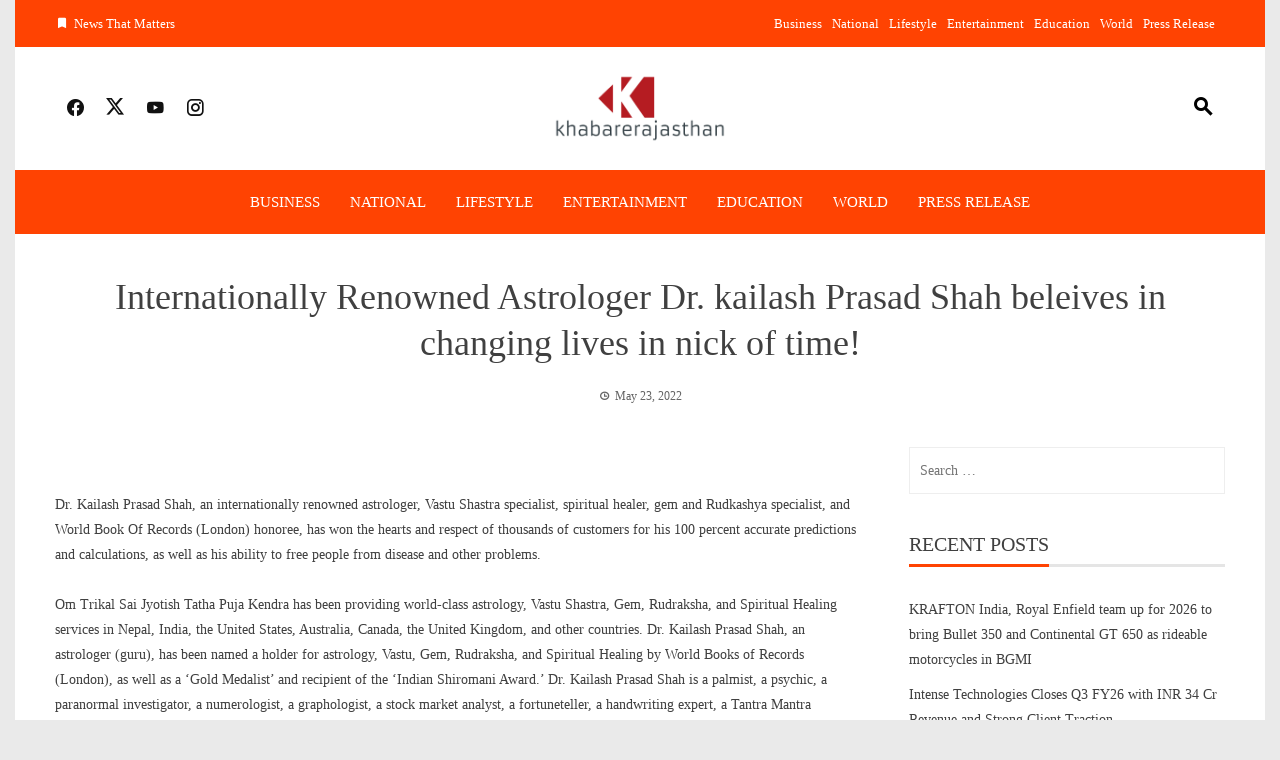

--- FILE ---
content_type: text/html; charset=UTF-8
request_url: https://khabarerajasthan.com/index.php/2022/05/23/internationally-renowned-astrologer-dr-kailash-prasad-shah-beleives-in-changing-lives-in-nick-of-time/
body_size: 22249
content:
<!DOCTYPE html><html lang="en-US"><head><script data-no-optimize="1">var litespeed_docref=sessionStorage.getItem("litespeed_docref");litespeed_docref&&(Object.defineProperty(document,"referrer",{get:function(){return litespeed_docref}}),sessionStorage.removeItem("litespeed_docref"));</script> <meta charset="UTF-8"><meta name="viewport" content="width=device-width, initial-scale=1"><link rel="profile" href="http://gmpg.org/xfn/11"><title>Internationally Renowned Astrologer Dr. kailash Prasad Shah beleives in changing lives in nick of time! &#8211; KhabareRajasthan</title><meta name='robots' content='max-image-preview:large' /><link rel='dns-prefetch' href='//fonts.googleapis.com' /><link rel="alternate" type="application/rss+xml" title="KhabareRajasthan &raquo; Feed" href="https://khabarerajasthan.com/index.php/feed/" /><link rel="alternate" title="oEmbed (JSON)" type="application/json+oembed" href="https://khabarerajasthan.com/index.php/wp-json/oembed/1.0/embed?url=https%3A%2F%2Fkhabarerajasthan.com%2Findex.php%2F2022%2F05%2F23%2Finternationally-renowned-astrologer-dr-kailash-prasad-shah-beleives-in-changing-lives-in-nick-of-time%2F" /><link rel="alternate" title="oEmbed (XML)" type="text/xml+oembed" href="https://khabarerajasthan.com/index.php/wp-json/oembed/1.0/embed?url=https%3A%2F%2Fkhabarerajasthan.com%2Findex.php%2F2022%2F05%2F23%2Finternationally-renowned-astrologer-dr-kailash-prasad-shah-beleives-in-changing-lives-in-nick-of-time%2F&#038;format=xml" /><style id='wp-img-auto-sizes-contain-inline-css'>img:is([sizes=auto i],[sizes^="auto," i]){contain-intrinsic-size:3000px 1500px}
/*# sourceURL=wp-img-auto-sizes-contain-inline-css */</style><style id="litespeed-ccss">.wp-block-latest-posts{box-sizing:border-box}.wp-block-latest-posts.wp-block-latest-posts__list{list-style:none;padding-left:0}.wp-block-latest-posts.wp-block-latest-posts__list li{clear:both}ul{box-sizing:border-box}:root{--wp--preset--font-size--normal:16px;--wp--preset--font-size--huge:42px}.screen-reader-text{border:0;clip:rect(1px,1px,1px,1px);-webkit-clip-path:inset(50%);clip-path:inset(50%);height:1px;margin:-1px;overflow:hidden;padding:0;position:absolute;width:1px;word-wrap:normal!important}body{--wp--preset--color--black:#000;--wp--preset--color--cyan-bluish-gray:#abb8c3;--wp--preset--color--white:#fff;--wp--preset--color--pale-pink:#f78da7;--wp--preset--color--vivid-red:#cf2e2e;--wp--preset--color--luminous-vivid-orange:#ff6900;--wp--preset--color--luminous-vivid-amber:#fcb900;--wp--preset--color--light-green-cyan:#7bdcb5;--wp--preset--color--vivid-green-cyan:#00d084;--wp--preset--color--pale-cyan-blue:#8ed1fc;--wp--preset--color--vivid-cyan-blue:#0693e3;--wp--preset--color--vivid-purple:#9b51e0;--wp--preset--gradient--vivid-cyan-blue-to-vivid-purple:linear-gradient(135deg,rgba(6,147,227,1) 0%,#9b51e0 100%);--wp--preset--gradient--light-green-cyan-to-vivid-green-cyan:linear-gradient(135deg,#7adcb4 0%,#00d082 100%);--wp--preset--gradient--luminous-vivid-amber-to-luminous-vivid-orange:linear-gradient(135deg,rgba(252,185,0,1) 0%,rgba(255,105,0,1) 100%);--wp--preset--gradient--luminous-vivid-orange-to-vivid-red:linear-gradient(135deg,rgba(255,105,0,1) 0%,#cf2e2e 100%);--wp--preset--gradient--very-light-gray-to-cyan-bluish-gray:linear-gradient(135deg,#eee 0%,#a9b8c3 100%);--wp--preset--gradient--cool-to-warm-spectrum:linear-gradient(135deg,#4aeadc 0%,#9778d1 20%,#cf2aba 40%,#ee2c82 60%,#fb6962 80%,#fef84c 100%);--wp--preset--gradient--blush-light-purple:linear-gradient(135deg,#ffceec 0%,#9896f0 100%);--wp--preset--gradient--blush-bordeaux:linear-gradient(135deg,#fecda5 0%,#fe2d2d 50%,#6b003e 100%);--wp--preset--gradient--luminous-dusk:linear-gradient(135deg,#ffcb70 0%,#c751c0 50%,#4158d0 100%);--wp--preset--gradient--pale-ocean:linear-gradient(135deg,#fff5cb 0%,#b6e3d4 50%,#33a7b5 100%);--wp--preset--gradient--electric-grass:linear-gradient(135deg,#caf880 0%,#71ce7e 100%);--wp--preset--gradient--midnight:linear-gradient(135deg,#020381 0%,#2874fc 100%);--wp--preset--font-size--small:.9rem;--wp--preset--font-size--medium:1.05rem;--wp--preset--font-size--large:clamp(1.39rem,1.39rem + ((1vw - .2rem)*0.836),1.85rem);--wp--preset--font-size--x-large:clamp(1.85rem,1.85rem + ((1vw - .2rem)*1.182),2.5rem);--wp--preset--font-size--xx-large:clamp(2.5rem,2.5rem + ((1vw - .2rem)*1.4),3.27rem);--wp--preset--font-family--body:"Inter",sans-serif;--wp--preset--font-family--heading:"Jost",sans-serif;--wp--preset--spacing--20:.44rem;--wp--preset--spacing--30:.67rem;--wp--preset--spacing--40:1rem;--wp--preset--spacing--50:1.5rem;--wp--preset--spacing--60:2.25rem;--wp--preset--spacing--70:3.38rem;--wp--preset--spacing--80:5.06rem;--wp--preset--shadow--natural:6px 6px 9px rgba(0,0,0,.2);--wp--preset--shadow--deep:12px 12px 50px rgba(0,0,0,.4);--wp--preset--shadow--sharp:6px 6px 0px rgba(0,0,0,.2);--wp--preset--shadow--outlined:6px 6px 0px -3px rgba(255,255,255,1),6px 6px rgba(0,0,0,1);--wp--preset--shadow--crisp:6px 6px 0px rgba(0,0,0,1)}body{margin:0;--wp--style--global--content-size:900px;--wp--style--global--wide-size:1200px}body{--wp--style--block-gap:1.2rem}body{font-family:var(--wp--preset--font-family--body);font-size:var(--wp--preset--font-size--medium);font-style:normal;font-weight:400;line-height:1.55;--wp--style--root--padding-top:0px;--wp--style--root--padding-right:50px;--wp--style--root--padding-bottom:0px;--wp--style--root--padding-left:50px}h1,h3{font-family:var(--wp--preset--font-family--heading);font-weight:400;line-height:1.2}h1{font-size:var(--wp--preset--font-size--xx-large);line-height:1.15}h3{font-size:var(--wp--preset--font-size--large)}html{font-family:sans-serif;-webkit-text-size-adjust:100%;-ms-text-size-adjust:100%}body{margin:0}aside,footer,header,nav{display:block}a{background-color:transparent;text-decoration:none}img{border:0}button,input{color:inherit;font:inherit;margin:0}button{overflow:visible}button{text-transform:none}button{-webkit-appearance:button}button::-moz-focus-inner,input::-moz-focus-inner{border:0;padding:0}input{line-height:normal}input[type=search]{-webkit-appearance:textfield}input[type=search]::-webkit-search-cancel-button,input[type=search]::-webkit-search-decoration{-webkit-appearance:none}html,body,button,input{color:var(--viral-news-body-color,#404040);font-size:var(--viral-news-body-size,14px);letter-spacing:var(--viral-news-body-letter-spacing,0);line-height:var(--viral-news-body-line-height,1.8);font-family:var(--viral-news-body-family,Libre Baskerville);font-weight:var(--viral-news-body-weight,400);font-style:var(--viral-news-body-style,normal);text-decoration:var(--viral-news-body-text-decoration,none);text-transform:var(--viral-news-body-text-transform,none)}h1,h3{font-family:var(--viral-news-header-family,Playfair Display);letter-spacing:var(--viral-news-header-letter-spacing,0);line-height:var(--viral-news-header-line-height,1.3);font-weight:var(--viral-news-header-weight,400);font-style:var(--viral-news-header-style,normal);text-decoration:var(--viral-news-header-text-decoration,none);text-transform:var(--viral-news-header-text-transform,none);margin:0}h1{font-size:36px;margin-bottom:15px}h3{font-size:26px;margin-bottom:15px}p{margin:0 0 15px}i{font-style:italic}html{box-sizing:border-box}*,*:before,*:after{box-sizing:inherit}body{background:#fff}ul{margin:0 0 20px 25px;padding:0}ul{list-style:square}img{height:auto;max-width:100%;vertical-align:middle}button{background:var(--viral-news-template-color,#0078af);color:#fff;padding:10px 20px;border:0}input[type=search]{border:1px solid #eee;width:100%;padding:10px}a{color:var(--viral-news-body-color,#404040);text-decoration:none}.screen-reader-text{border:0;clip:rect(1px,1px,1px,1px);clip-path:inset(50%);height:1px;margin:-1px;overflow:hidden;padding:0;position:absolute!important;width:1px;word-wrap:normal!important}.wp-block-latest-posts.wp-block-latest-posts__list{margin-left:0}.vn-clearfix:before,.vn-clearfix:after,.site-footer:before,.site-footer:after{content:"";display:table}.vn-clearfix:after,.site-footer:after{clear:both}.widget{margin:0 0 30px}.widget a{color:#404040}.search-form{display:flex}#primary{width:69%;float:left}.vn-main-header{margin-bottom:40px;text-align:center}.vn-main-header h1{margin-bottom:0}.error404 .page-content{min-height:200px}.widget_categories li:before,.widget_categories li:after{content:"";display:table}.widget_categories li:after{clear:both}.widget_categories li{text-align:right}.widget_categories li a{float:left}.vn-boxed{background:#eaeaea}.vn-boxed #vn-page{width:1250px;margin:0 auto;background:#fff}.vn-container{width:1170px;margin:0 auto}#vn-masthead{position:relative;z-index:999}.vn-top-header{color:#333;padding:12px 0;font-size:13px;border-bottom:1px solid #eee;background:#fff}.vn-top-header.vn-theme-color{border:none;color:#fff;background:var(--viral-news-template-color,#0078af)}.vn-top-header.vn-theme-color a{color:#fff}.vn-top-header .vn-container{display:flex;justify-content:space-between;align-items:center}.vn-top-header a{color:#333}.vn-top-left-header{max-width:60%}.vn-top-left-header>span{display:inline-block;margin-right:25px}.vn-top-left-header>span i{display:inline-block;margin-right:6px;font-weight:700}.vn-top-right-header>.vn-top-menu{display:inline-block}.vn-top-right-header .vn-top-menu ul{margin:0;padding:0;list-style:none}.vn-top-right-header .vn-top-menu ul li{display:inline;margin-right:10px}.vn-top-right-header{max-width:70%}.vn-header{padding:var(--viral-news-header-padding,50px 0);background-size:cover;background-position:center;background-image:var(--viral-news-header-image)}.vn-header .vn-container{display:-webkit-flex;display:flex;align-items:center;-webkit-align-items:center;justify-content:space-between}.vn-header-social-icons,.vn-header-search{width:260px}#vn-site-branding{text-align:center;padding:10px 0}.vn-header a{color:#444}.vn-header-social-icons a{padding:10px;font-size:20px;color:#111}.vn-header-search{text-align:right;font-size:24px}.vn-header-search span{color:#000}.vn-header-search i{padding:10px;color:inherit;font-weight:700;transform:rotate(90deg)}#vn-site-navigation{border-top:1px solid #eee;border-bottom:1px solid #eee;margin-bottom:40px;background:#fff}#vn-site-navigation .vn-container{display:flex;justify-content:center}.vn-main-navigation ul{list-style:none;margin:0;padding-left:0;font-family:var(--viral-news-menu-family,Playfair Display)}.vn-main-navigation li{float:left;position:relative}.vn-main-navigation a{display:block;color:#333;line-height:32px;letter-spacing:var(--viral-news-menu-letter-spacing,0);font-size:var(--viral-news-menu-size,15px);font-weight:var(--viral-news-menu-weight,400);font-style:var(--viral-news-menu-style,normal);text-decoration:var(--viral-news-menu-text-decoration,none);text-transform:var(--viral-news-menu-text-transform,uppercase)}.vn-menu>ul>li{padding:16px 0;margin:0 15px}.vn-menu>ul>li>a{padding:0}.vn-main-navigation .vn-menu>ul>li>a:after{content:"";position:absolute;left:0;width:0;top:100%;margin-top:-15px;background:#333;height:1px}#vn-site-navigation.vn-theme-color{border:none;background:var(--viral-news-template-color,#0078af)}#vn-site-navigation.vn-theme-color .vn-menu>ul>li>a{color:#fff}.vn-main-navigation.vn-theme-color .vn-menu>ul>li>a:after{background:#fff}#vn-colophon{background:#000;color:#fafafa}#vn-colophon a{color:#f0f0f0}.vn-top-footer-inner{margin:0 -20px}.vn-top-footer{padding:60px 0 30px}.vn-footer-block{width:25%;padding:0 20px;float:left}.vn-footer-block .widget-title{font-size:22px;margin-bottom:20px;color:#eee}.vn-footer-block ul{list-style:none;padding:0;margin:0}.vn-footer-block li{padding:5px 0;line-height:1.3}.vn-footer-block .widget_categories>ul{display:grid;grid-template-columns:repeat(2,1fr);gap:8px}#vn-back-top{background:var(--viral-news-template-color,#0078af);color:#fff;height:40px;width:40px;position:fixed;right:20px;bottom:20px;display:flex;align-items:center;justify-content:center;font-size:24px;transform:scale(1);-ms-transform:scale(1);-webkit-transform:scale(1)}#vn-back-top.vn-hide{opacity:0;visibility:hidden;transform:scale(.5);-ms-transform:scale(.5);-webkit-transform:scale(.5)}.ht-search-wrapper{position:fixed;left:0;right:0;top:0;bottom:0;background:rgba(0,0,0,.9);z-index:99999;opacity:0;visibility:hidden}.ht-search-close{position:absolute;top:0;right:0;height:90px;width:90px;text-align:center;line-height:90px;color:#333;font-size:30px}.ht-search-close span{display:block;position:absolute;height:40px;width:40px;left:25px;top:25px}.ht-search-close span:after,.ht-search-close span:before{content:"";position:absolute;left:0;top:50%;height:2px;width:100%;background:#333}.ht-search-close span:after{transform:rotate(45deg)}.ht-search-close span:before{transform:rotate(-45deg)}.ht-search-container{position:absolute;left:20%;right:20%;top:50%;-webkit-transform:translateY(-50%);transform:translateY(-50%)}.ht-search-container .search-form{background:#fff;padding:0 90px}.ht-search-container .search-field{width:100%;background:0 0;border:none;height:90px;font-size:30px;color:#333;padding:15px;line-height:1}.ht-search-container .search-submit{background:0 0!important;border:none;position:absolute;left:0;top:0;height:90px;width:90px;text-align:center;line-height:90px;font-size:28px;padding:0;color:#333}.vn-main-navigation .vn-toggle-menu,.vn-main-navigation .vn-header-search{display:none}@media screen and (max-width:1250px){.vn-boxed #vn-page{width:100%}}@media screen and (max-width:1200px){.vn-container{width:100%;padding:0 30px}}@media screen and (max-width:1000px){.vn-top-header .vn-container{display:block}.vn-top-right-header{display:none}.vn-top-left-header{text-align:center;max-width:100%}#vn-site-navigation .vn-container{justify-content:flex-end}.vn-main-navigation .vn-menu{display:none;background:#fff;float:none;position:absolute;top:100%;left:0;right:0;text-align:center;box-shadow:0 4px 6px rgba(0,0,0,.1)}.vn-main-navigation li{float:none;display:inline-block}.vn-main-navigation .vn-menu a{color:#0e0e0e!important}.vn-main-navigation .vn-toggle-menu{display:block;float:right;height:54px;width:54px;display:flex;align-items:center;justify-content:center}.vn-main-navigation .vn-toggle-menu span{position:relative;background:#333;height:2px;width:32px;display:block;box-shadow:0 10px 0px 0px #333,0 -10px 0px 0px #333}.vn-theme-color.vn-main-navigation .vn-toggle-menu span{background:#fff;box-shadow:0 10px 0px 0px #fff,0 -10px 0px 0px #fff}.vn-theme-color.vn-main-navigation .vn-header-search span{color:#fff}}@media screen and (max-width:768px){.vn-header .vn-container{display:block}.vn-header-social-icons,.vn-header-search{display:none}#vn-site-navigation .vn-container{justify-content:space-between;align-items:center}.vn-main-navigation .vn-header-search{display:block;width:auto}.vn-main-navigation .vn-header-search span{font-size:18px}.ht-search-container{left:20px;right:20px}#vn-site-branding{text-align:center}.vn-menu>ul>li,.vn-main-navigation li{padding:0;display:block;border-bottom:1px solid #fafafa}.vn-menu>ul>li>a,.vn-main-navigation a{padding:12px 0}.vn-menu>ul>li>a:after{display:none}#primary{width:auto!important;float:none!important}.vn-footer-block{width:100%;float:none;margin-bottom:40px}.vn-footer-block:last-child{margin-bottom:0}.vn-footer-block .widget:last-child{margin-bottom:0}}@media screen and (max-width:580px){#vn-site-branding{padding:0}}@media screen and (max-width:480px){.ht-search-container .search-form{padding:0 50px}.ht-search-container .search-field{height:60px;font-size:18px}.ht-search-container .search-submit,.ht-search-close{height:60px;width:50px;line-height:60px;font-size:16px}.ht-search-close span{height:20px;width:20px;left:15px;top:20px}}@media screen and (min-width:1001px){.vn-main-navigation .vn-menu{display:block!important}}:root{--viral-news-template-color:#ff4302;--viral-news-header-image:url();--viral-news-header-padding:50px 0;--viral-news-body-family:'Open Sans',serif;--viral-news-header-family:'Poppins',serif}[class^=ti-]{font-family:'Twitter Icon'!important;speak:never;font-style:normal;font-weight:400;font-variant:normal;text-transform:none;line-height:1;-webkit-font-smoothing:antialiased;-moz-osx-font-smoothing:grayscale}.ti-x-twitter:before{content:"\e901"}[class^=mdi-]{font-family:'Material Design Icons'!important;font-style:normal;font-weight:400;font-variant:normal;text-transform:none;font-size:inherit;text-rendering:auto;line-height:inherit;-webkit-font-smoothing:antialiased;-moz-osx-font-smoothing:grayscale}.mdi-bookmark:before{content:"\F00C0"}.mdi-chevron-up:before{content:"\F0143"}.mdi-facebook:before{content:"\F020C"}.mdi-instagram:before{content:"\F02FE"}.mdi-magnify:before{content:"\F0349"}.mdi-youtube:before{content:"\F05C3"}#vn-site-branding img{width:180px}.vn-header.vn-black{padding:15px}</style><link rel="preload" data-asynced="1" data-optimized="2" as="style" onload="this.onload=null;this.rel='stylesheet'" href="https://khabarerajasthan.com/wp-content/litespeed/css/4ff8a07165185351ecce14a164a58bf7.css?ver=a3a69" /><script data-optimized="1" type="litespeed/javascript" data-src="https://khabarerajasthan.com/wp-content/plugins/litespeed-cache/assets/js/css_async.min.js"></script> <style id='wp-block-latest-posts-inline-css'>.wp-block-latest-posts{box-sizing:border-box}.wp-block-latest-posts.alignleft{margin-right:2em}.wp-block-latest-posts.alignright{margin-left:2em}.wp-block-latest-posts.wp-block-latest-posts__list{list-style:none}.wp-block-latest-posts.wp-block-latest-posts__list li{clear:both;overflow-wrap:break-word}.wp-block-latest-posts.is-grid{display:flex;flex-wrap:wrap}.wp-block-latest-posts.is-grid li{margin:0 1.25em 1.25em 0;width:100%}@media (min-width:600px){.wp-block-latest-posts.columns-2 li{width:calc(50% - .625em)}.wp-block-latest-posts.columns-2 li:nth-child(2n){margin-right:0}.wp-block-latest-posts.columns-3 li{width:calc(33.33333% - .83333em)}.wp-block-latest-posts.columns-3 li:nth-child(3n){margin-right:0}.wp-block-latest-posts.columns-4 li{width:calc(25% - .9375em)}.wp-block-latest-posts.columns-4 li:nth-child(4n){margin-right:0}.wp-block-latest-posts.columns-5 li{width:calc(20% - 1em)}.wp-block-latest-posts.columns-5 li:nth-child(5n){margin-right:0}.wp-block-latest-posts.columns-6 li{width:calc(16.66667% - 1.04167em)}.wp-block-latest-posts.columns-6 li:nth-child(6n){margin-right:0}}:root :where(.wp-block-latest-posts.is-grid){padding:0}:root :where(.wp-block-latest-posts.wp-block-latest-posts__list){padding-left:0}.wp-block-latest-posts__post-author,.wp-block-latest-posts__post-date{display:block;font-size:.8125em}.wp-block-latest-posts__post-excerpt,.wp-block-latest-posts__post-full-content{margin-bottom:1em;margin-top:.5em}.wp-block-latest-posts__featured-image a{display:inline-block}.wp-block-latest-posts__featured-image img{height:auto;max-width:100%;width:auto}.wp-block-latest-posts__featured-image.alignleft{float:left;margin-right:1em}.wp-block-latest-posts__featured-image.alignright{float:right;margin-left:1em}.wp-block-latest-posts__featured-image.aligncenter{margin-bottom:1em;text-align:center}
/*# sourceURL=https://khabarerajasthan.com/wp-includes/blocks/latest-posts/style.min.css */</style><style id='global-styles-inline-css'>:root{--wp--preset--aspect-ratio--square: 1;--wp--preset--aspect-ratio--4-3: 4/3;--wp--preset--aspect-ratio--3-4: 3/4;--wp--preset--aspect-ratio--3-2: 3/2;--wp--preset--aspect-ratio--2-3: 2/3;--wp--preset--aspect-ratio--16-9: 16/9;--wp--preset--aspect-ratio--9-16: 9/16;--wp--preset--color--black: #000000;--wp--preset--color--cyan-bluish-gray: #abb8c3;--wp--preset--color--white: #ffffff;--wp--preset--color--pale-pink: #f78da7;--wp--preset--color--vivid-red: #cf2e2e;--wp--preset--color--luminous-vivid-orange: #ff6900;--wp--preset--color--luminous-vivid-amber: #fcb900;--wp--preset--color--light-green-cyan: #7bdcb5;--wp--preset--color--vivid-green-cyan: #00d084;--wp--preset--color--pale-cyan-blue: #8ed1fc;--wp--preset--color--vivid-cyan-blue: #0693e3;--wp--preset--color--vivid-purple: #9b51e0;--wp--preset--gradient--vivid-cyan-blue-to-vivid-purple: linear-gradient(135deg,rgb(6,147,227) 0%,rgb(155,81,224) 100%);--wp--preset--gradient--light-green-cyan-to-vivid-green-cyan: linear-gradient(135deg,rgb(122,220,180) 0%,rgb(0,208,130) 100%);--wp--preset--gradient--luminous-vivid-amber-to-luminous-vivid-orange: linear-gradient(135deg,rgb(252,185,0) 0%,rgb(255,105,0) 100%);--wp--preset--gradient--luminous-vivid-orange-to-vivid-red: linear-gradient(135deg,rgb(255,105,0) 0%,rgb(207,46,46) 100%);--wp--preset--gradient--very-light-gray-to-cyan-bluish-gray: linear-gradient(135deg,rgb(238,238,238) 0%,rgb(169,184,195) 100%);--wp--preset--gradient--cool-to-warm-spectrum: linear-gradient(135deg,rgb(74,234,220) 0%,rgb(151,120,209) 20%,rgb(207,42,186) 40%,rgb(238,44,130) 60%,rgb(251,105,98) 80%,rgb(254,248,76) 100%);--wp--preset--gradient--blush-light-purple: linear-gradient(135deg,rgb(255,206,236) 0%,rgb(152,150,240) 100%);--wp--preset--gradient--blush-bordeaux: linear-gradient(135deg,rgb(254,205,165) 0%,rgb(254,45,45) 50%,rgb(107,0,62) 100%);--wp--preset--gradient--luminous-dusk: linear-gradient(135deg,rgb(255,203,112) 0%,rgb(199,81,192) 50%,rgb(65,88,208) 100%);--wp--preset--gradient--pale-ocean: linear-gradient(135deg,rgb(255,245,203) 0%,rgb(182,227,212) 50%,rgb(51,167,181) 100%);--wp--preset--gradient--electric-grass: linear-gradient(135deg,rgb(202,248,128) 0%,rgb(113,206,126) 100%);--wp--preset--gradient--midnight: linear-gradient(135deg,rgb(2,3,129) 0%,rgb(40,116,252) 100%);--wp--preset--font-size--small: 0.9rem;--wp--preset--font-size--medium: 1.05rem;--wp--preset--font-size--large: clamp(1.39rem, 1.39rem + ((1vw - 0.2rem) * 0.836), 1.85rem);--wp--preset--font-size--x-large: clamp(1.85rem, 1.85rem + ((1vw - 0.2rem) * 1.182), 2.5rem);--wp--preset--font-size--xx-large: clamp(2.5rem, 2.5rem + ((1vw - 0.2rem) * 1.4), 3.27rem);--wp--preset--spacing--20: 0.44rem;--wp--preset--spacing--30: 0.67rem;--wp--preset--spacing--40: 1rem;--wp--preset--spacing--50: 1.5rem;--wp--preset--spacing--60: 2.25rem;--wp--preset--spacing--70: 3.38rem;--wp--preset--spacing--80: 5.06rem;--wp--preset--shadow--natural: 6px 6px 9px rgba(0, 0, 0, 0.2);--wp--preset--shadow--deep: 12px 12px 50px rgba(0, 0, 0, 0.4);--wp--preset--shadow--sharp: 6px 6px 0px rgba(0, 0, 0, 0.2);--wp--preset--shadow--outlined: 6px 6px 0px -3px rgb(255, 255, 255), 6px 6px rgb(0, 0, 0);--wp--preset--shadow--crisp: 6px 6px 0px rgb(0, 0, 0);}:root { --wp--style--global--content-size: 1100px;--wp--style--global--wide-size: 1200px; }:where(body) { margin: 0; }.wp-site-blocks > .alignleft { float: left; margin-right: 2em; }.wp-site-blocks > .alignright { float: right; margin-left: 2em; }.wp-site-blocks > .aligncenter { justify-content: center; margin-left: auto; margin-right: auto; }:where(.wp-site-blocks) > * { margin-block-start: 24px; margin-block-end: 0; }:where(.wp-site-blocks) > :first-child { margin-block-start: 0; }:where(.wp-site-blocks) > :last-child { margin-block-end: 0; }:root { --wp--style--block-gap: 24px; }:root :where(.is-layout-flow) > :first-child{margin-block-start: 0;}:root :where(.is-layout-flow) > :last-child{margin-block-end: 0;}:root :where(.is-layout-flow) > *{margin-block-start: 24px;margin-block-end: 0;}:root :where(.is-layout-constrained) > :first-child{margin-block-start: 0;}:root :where(.is-layout-constrained) > :last-child{margin-block-end: 0;}:root :where(.is-layout-constrained) > *{margin-block-start: 24px;margin-block-end: 0;}:root :where(.is-layout-flex){gap: 24px;}:root :where(.is-layout-grid){gap: 24px;}.is-layout-flow > .alignleft{float: left;margin-inline-start: 0;margin-inline-end: 2em;}.is-layout-flow > .alignright{float: right;margin-inline-start: 2em;margin-inline-end: 0;}.is-layout-flow > .aligncenter{margin-left: auto !important;margin-right: auto !important;}.is-layout-constrained > .alignleft{float: left;margin-inline-start: 0;margin-inline-end: 2em;}.is-layout-constrained > .alignright{float: right;margin-inline-start: 2em;margin-inline-end: 0;}.is-layout-constrained > .aligncenter{margin-left: auto !important;margin-right: auto !important;}.is-layout-constrained > :where(:not(.alignleft):not(.alignright):not(.alignfull)){max-width: var(--wp--style--global--content-size);margin-left: auto !important;margin-right: auto !important;}.is-layout-constrained > .alignwide{max-width: var(--wp--style--global--wide-size);}body .is-layout-flex{display: flex;}.is-layout-flex{flex-wrap: wrap;align-items: center;}.is-layout-flex > :is(*, div){margin: 0;}body .is-layout-grid{display: grid;}.is-layout-grid > :is(*, div){margin: 0;}body{padding-top: 0px;padding-right: 0px;padding-bottom: 0px;padding-left: 0px;}:root :where(.wp-element-button, .wp-block-button__link){background-color: #32373c;border-width: 0;color: #fff;font-family: inherit;font-size: inherit;font-style: inherit;font-weight: inherit;letter-spacing: inherit;line-height: inherit;padding-top: calc(0.667em + 2px);padding-right: calc(1.333em + 2px);padding-bottom: calc(0.667em + 2px);padding-left: calc(1.333em + 2px);text-decoration: none;text-transform: inherit;}.has-black-color{color: var(--wp--preset--color--black) !important;}.has-cyan-bluish-gray-color{color: var(--wp--preset--color--cyan-bluish-gray) !important;}.has-white-color{color: var(--wp--preset--color--white) !important;}.has-pale-pink-color{color: var(--wp--preset--color--pale-pink) !important;}.has-vivid-red-color{color: var(--wp--preset--color--vivid-red) !important;}.has-luminous-vivid-orange-color{color: var(--wp--preset--color--luminous-vivid-orange) !important;}.has-luminous-vivid-amber-color{color: var(--wp--preset--color--luminous-vivid-amber) !important;}.has-light-green-cyan-color{color: var(--wp--preset--color--light-green-cyan) !important;}.has-vivid-green-cyan-color{color: var(--wp--preset--color--vivid-green-cyan) !important;}.has-pale-cyan-blue-color{color: var(--wp--preset--color--pale-cyan-blue) !important;}.has-vivid-cyan-blue-color{color: var(--wp--preset--color--vivid-cyan-blue) !important;}.has-vivid-purple-color{color: var(--wp--preset--color--vivid-purple) !important;}.has-black-background-color{background-color: var(--wp--preset--color--black) !important;}.has-cyan-bluish-gray-background-color{background-color: var(--wp--preset--color--cyan-bluish-gray) !important;}.has-white-background-color{background-color: var(--wp--preset--color--white) !important;}.has-pale-pink-background-color{background-color: var(--wp--preset--color--pale-pink) !important;}.has-vivid-red-background-color{background-color: var(--wp--preset--color--vivid-red) !important;}.has-luminous-vivid-orange-background-color{background-color: var(--wp--preset--color--luminous-vivid-orange) !important;}.has-luminous-vivid-amber-background-color{background-color: var(--wp--preset--color--luminous-vivid-amber) !important;}.has-light-green-cyan-background-color{background-color: var(--wp--preset--color--light-green-cyan) !important;}.has-vivid-green-cyan-background-color{background-color: var(--wp--preset--color--vivid-green-cyan) !important;}.has-pale-cyan-blue-background-color{background-color: var(--wp--preset--color--pale-cyan-blue) !important;}.has-vivid-cyan-blue-background-color{background-color: var(--wp--preset--color--vivid-cyan-blue) !important;}.has-vivid-purple-background-color{background-color: var(--wp--preset--color--vivid-purple) !important;}.has-black-border-color{border-color: var(--wp--preset--color--black) !important;}.has-cyan-bluish-gray-border-color{border-color: var(--wp--preset--color--cyan-bluish-gray) !important;}.has-white-border-color{border-color: var(--wp--preset--color--white) !important;}.has-pale-pink-border-color{border-color: var(--wp--preset--color--pale-pink) !important;}.has-vivid-red-border-color{border-color: var(--wp--preset--color--vivid-red) !important;}.has-luminous-vivid-orange-border-color{border-color: var(--wp--preset--color--luminous-vivid-orange) !important;}.has-luminous-vivid-amber-border-color{border-color: var(--wp--preset--color--luminous-vivid-amber) !important;}.has-light-green-cyan-border-color{border-color: var(--wp--preset--color--light-green-cyan) !important;}.has-vivid-green-cyan-border-color{border-color: var(--wp--preset--color--vivid-green-cyan) !important;}.has-pale-cyan-blue-border-color{border-color: var(--wp--preset--color--pale-cyan-blue) !important;}.has-vivid-cyan-blue-border-color{border-color: var(--wp--preset--color--vivid-cyan-blue) !important;}.has-vivid-purple-border-color{border-color: var(--wp--preset--color--vivid-purple) !important;}.has-vivid-cyan-blue-to-vivid-purple-gradient-background{background: var(--wp--preset--gradient--vivid-cyan-blue-to-vivid-purple) !important;}.has-light-green-cyan-to-vivid-green-cyan-gradient-background{background: var(--wp--preset--gradient--light-green-cyan-to-vivid-green-cyan) !important;}.has-luminous-vivid-amber-to-luminous-vivid-orange-gradient-background{background: var(--wp--preset--gradient--luminous-vivid-amber-to-luminous-vivid-orange) !important;}.has-luminous-vivid-orange-to-vivid-red-gradient-background{background: var(--wp--preset--gradient--luminous-vivid-orange-to-vivid-red) !important;}.has-very-light-gray-to-cyan-bluish-gray-gradient-background{background: var(--wp--preset--gradient--very-light-gray-to-cyan-bluish-gray) !important;}.has-cool-to-warm-spectrum-gradient-background{background: var(--wp--preset--gradient--cool-to-warm-spectrum) !important;}.has-blush-light-purple-gradient-background{background: var(--wp--preset--gradient--blush-light-purple) !important;}.has-blush-bordeaux-gradient-background{background: var(--wp--preset--gradient--blush-bordeaux) !important;}.has-luminous-dusk-gradient-background{background: var(--wp--preset--gradient--luminous-dusk) !important;}.has-pale-ocean-gradient-background{background: var(--wp--preset--gradient--pale-ocean) !important;}.has-electric-grass-gradient-background{background: var(--wp--preset--gradient--electric-grass) !important;}.has-midnight-gradient-background{background: var(--wp--preset--gradient--midnight) !important;}.has-small-font-size{font-size: var(--wp--preset--font-size--small) !important;}.has-medium-font-size{font-size: var(--wp--preset--font-size--medium) !important;}.has-large-font-size{font-size: var(--wp--preset--font-size--large) !important;}.has-x-large-font-size{font-size: var(--wp--preset--font-size--x-large) !important;}.has-xx-large-font-size{font-size: var(--wp--preset--font-size--xx-large) !important;}
/*# sourceURL=global-styles-inline-css */</style><style id='viral-news-style-inline-css'>:root{--viral-news-template-color:#ff4302;--viral-news-header-image:url();--viral-news-header-padding:50px 0;--viral-news-body-family:'Open Sans',serif;--viral-news-header-family:'Poppins',serif}
/*# sourceURL=viral-news-style-inline-css */</style> <script type="litespeed/javascript" data-src="https://khabarerajasthan.com/wp-includes/js/jquery/jquery.min.js" id="jquery-core-js"></script> <link rel="https://api.w.org/" href="https://khabarerajasthan.com/index.php/wp-json/" /><link rel="alternate" title="JSON" type="application/json" href="https://khabarerajasthan.com/index.php/wp-json/wp/v2/posts/10744" /><link rel="EditURI" type="application/rsd+xml" title="RSD" href="https://khabarerajasthan.com/xmlrpc.php?rsd" /><link rel="canonical" href="https://khabarerajasthan.com/index.php/2022/05/23/internationally-renowned-astrologer-dr-kailash-prasad-shah-beleives-in-changing-lives-in-nick-of-time/" /><link rel='shortlink' href='https://khabarerajasthan.com/?p=10744' /><link rel="icon" href="https://khabarerajasthan.com/wp-content/uploads/2023/06/cropped-khabrerajasthan-32x32.jpg" sizes="32x32" /><link rel="icon" href="https://khabarerajasthan.com/wp-content/uploads/2023/06/cropped-khabrerajasthan-192x192.jpg" sizes="192x192" /><link rel="apple-touch-icon" href="https://khabarerajasthan.com/wp-content/uploads/2023/06/cropped-khabrerajasthan-180x180.jpg" /><meta name="msapplication-TileImage" content="https://khabarerajasthan.com/wp-content/uploads/2023/06/cropped-khabrerajasthan-270x270.jpg" /><style id="wp-custom-css">#vn-site-branding img{
/* 	height: 60px;
	width: auto; */
	width:180px;
}
.vn-header.vn-black{padding:15px;}</style></head><body class="wp-singular post-template-default single single-post postid-10744 single-format-standard wp-custom-logo wp-embed-responsive wp-theme-viral-news viral-news-right-sidebar vn-boxed"><div id="vn-page">
<a class="skip-link screen-reader-text" href="#vn-content">Skip to content</a><header id="vn-masthead" class="vn-site-header" ><div class="vn-top-header vn-theme-color"><div class="vn-container"><div class="vn-top-left-header">
<span><i class="mdi-bookmark"></i>News That Matters</span></div><div class="vn-top-right-header"><div class="vn-top-menu"><ul id="menu-new" class="vn-clearfix"><li id="menu-item-10428" class="menu-item menu-item-type-taxonomy menu-item-object-category current-post-ancestor current-menu-parent current-post-parent menu-item-10428"><a href="https://khabarerajasthan.com/index.php/category/business/">Business</a></li><li id="menu-item-10429" class="menu-item menu-item-type-taxonomy menu-item-object-category menu-item-10429"><a href="https://khabarerajasthan.com/index.php/category/national/">National</a></li><li id="menu-item-10430" class="menu-item menu-item-type-taxonomy menu-item-object-category menu-item-10430"><a href="https://khabarerajasthan.com/index.php/category/lifestyle/">Lifestyle</a></li><li id="menu-item-10431" class="menu-item menu-item-type-taxonomy menu-item-object-category menu-item-10431"><a href="https://khabarerajasthan.com/index.php/category/entertainment/">Entertainment</a></li><li id="menu-item-10432" class="menu-item menu-item-type-taxonomy menu-item-object-category menu-item-10432"><a href="https://khabarerajasthan.com/index.php/category/education/">Education</a></li><li id="menu-item-10433" class="menu-item menu-item-type-taxonomy menu-item-object-category menu-item-10433"><a href="https://khabarerajasthan.com/index.php/category/world/">World</a></li><li id="menu-item-10427" class="menu-item menu-item-type-taxonomy menu-item-object-category menu-item-10427"><a href="https://khabarerajasthan.com/index.php/category/press-release/">Press Release</a></li></ul></div></div></div></div><div class="vn-header vn-black"><div class="vn-container"><div class="vn-header-social-icons"><a class="vn-facebook" href="#" target="_blank"><i class="mdi-facebook"></i></a><a class="vn-twitter" href="#" target="_blank"><i class="ti-x-twitter"></i></a><a class="vn-youtube" href="#" target="_blank"><i class="mdi-youtube"></i></a><a class="vn-instagram" href="#" target="_blank"><i class="mdi-instagram"></i></a></div><div id="vn-site-branding">
<a href="https://khabarerajasthan.com/" class="custom-logo-link" rel="home"><img data-lazyloaded="1" src="[data-uri]" width="2327" height="942" data-src="https://khabarerajasthan.com/wp-content/uploads/2023/06/khabrerajasthan.png" class="custom-logo" alt="" decoding="async" data-srcset="https://khabarerajasthan.com/wp-content/uploads/2023/06/khabrerajasthan.png 2327w, https://khabarerajasthan.com/wp-content/uploads/2023/06/khabrerajasthan-300x121.png.webp 300w, https://khabarerajasthan.com/wp-content/uploads/2023/06/khabrerajasthan-1024x415.png.webp 1024w, https://khabarerajasthan.com/wp-content/uploads/2023/06/khabrerajasthan-768x311.png.webp 768w, https://khabarerajasthan.com/wp-content/uploads/2023/06/khabrerajasthan-1536x622.png.webp 1536w, https://khabarerajasthan.com/wp-content/uploads/2023/06/khabrerajasthan-2048x829.png.webp 2048w" data-sizes="(max-width: 2327px) 100vw, 2327px" /></a></div><div class="vn-header-search" ><span><i class="mdi-magnify"></i></span></div></div></div><nav id="vn-site-navigation" class="vn-main-navigation vn-theme-color"><div class="vn-container"><div class="vn-header-search"><span ><i class="mdi-magnify"></i></span></div><a href="#" class="vn-toggle-menu"><span></span></a><div class="vn-menu vn-clearfix"><ul id="menu-new-1" class="vn-clearfix"><li class="menu-item menu-item-type-taxonomy menu-item-object-category current-post-ancestor current-menu-parent current-post-parent menu-item-10428"><a href="https://khabarerajasthan.com/index.php/category/business/">Business</a></li><li class="menu-item menu-item-type-taxonomy menu-item-object-category menu-item-10429"><a href="https://khabarerajasthan.com/index.php/category/national/">National</a></li><li class="menu-item menu-item-type-taxonomy menu-item-object-category menu-item-10430"><a href="https://khabarerajasthan.com/index.php/category/lifestyle/">Lifestyle</a></li><li class="menu-item menu-item-type-taxonomy menu-item-object-category menu-item-10431"><a href="https://khabarerajasthan.com/index.php/category/entertainment/">Entertainment</a></li><li class="menu-item menu-item-type-taxonomy menu-item-object-category menu-item-10432"><a href="https://khabarerajasthan.com/index.php/category/education/">Education</a></li><li class="menu-item menu-item-type-taxonomy menu-item-object-category menu-item-10433"><a href="https://khabarerajasthan.com/index.php/category/world/">World</a></li><li class="menu-item menu-item-type-taxonomy menu-item-object-category menu-item-10427"><a href="https://khabarerajasthan.com/index.php/category/press-release/">Press Release</a></li></ul></div></div></nav></header><div id="vn-content" class="vn-site-content"><div class="vn-container"><header class="vn-main-header"><h1>Internationally Renowned Astrologer Dr. kailash Prasad Shah beleives in changing lives in nick of time!</h1><div class="posted-on"><i class="mdi-clock-time-three-outline"></i><time class="entry-date published updated" datetime="2022-05-23T13:35:18+05:30">May 23, 2022</time></div></header><div class="vn-content-wrap vn-clearfix"><div id="primary" class="content-area"><article id="post-10744" class="vn-article-content post-10744 post type-post status-publish format-standard hentry category-business tag-business" ><div class="entry-content"><div class="single-featured-img"></div><div class="dsprime"><img data-lazyloaded="1" src="[data-uri]" decoding="async" width="640" height="427" data-src="https://pnn.digital/wp-content/uploads/2022/05/1-1024x683.jpg" class="attachment-large size-large wp-post-image" alt="" loading="lazy" style="margin-bottom: 10px" /></div><p>Dr. Kailash Prasad Shah, an internationally renowned astrologer, Vastu Shastra specialist, spiritual healer, gem and Rudkashya specialist, and World Book Of Records (London) honoree, has won the hearts and respect of thousands of customers for his 100 percent accurate predictions and calculations, as well as his ability to free people from disease and other problems.<br /> <br />Om Trikal Sai Jyotish Tatha Puja Kendra has been providing world-class astrology, Vastu Shastra, Gem, Rudraksha, and Spiritual Healing services in Nepal, India, the United States, Australia, Canada, the United Kingdom, and other countries. Dr. Kailash Prasad Shah, an astrologer (guru), has been named a holder for astrology, Vastu, Gem, Rudraksha, and Spiritual Healing by World Books of Records (London), as well as a &#8216;Gold Medalist&#8217; and recipient of the &#8216;Indian Shiromani Award.&#8217; Dr. Kailash Prasad Shah is a palmist, a psychic, a paranormal investigator, a numerologist, a graphologist, a stock market analyst, a fortuneteller, a handwriting expert, a Tantra Mantra Specialist, a Spiritual Healing Specialist, a Vastu Sastra Specialist, and a Gem Expert.</p><figure class="wp-block-image size-large"><img data-lazyloaded="1" src="[data-uri]" decoding="async" loading="lazy" width="1024" height="683" data-src="https://pnn.digital/wp-content/uploads/2022/05/2-1024x683.jpg" alt="" class="wp-image-10994" /></figure><p>Dr. Kailash Prasad Shah is a life coach who helps you overcome obstacles and achieve success through precise prediction, spiritual energy, and healing energy. His celebrity status as an astrologer, Vastu expert, and spiritual healer is well-known both nationally and internationally.</p><p>He has been living in Kathmandu, Nepal&#8217;s capital city. Dr. Kailash Prasad Shah, the Astro Guru, earned his academic degrees in Astrology and Vastu Shastra at a young age. He has been professionally active in Astrology since 2001 (2085 BS). Astro Guru Dr. Kailash Prasad Shah has become a household name in Nepal, India, the United States, Australia, Canada, the United Kingdom, and other countries based on his highest degree, commitment, and skill. As a result, he is frequently invited to numerous seminars and conferences around the world. To his disciples/followers, he teaches holy speeches and mantras.</p></p><p>Aside from that, Astro guru dr. Kailash prasad shah is the founder &amp; CEO of om trial sai Jyotish the puja Kendra PVT. ltd. (www.astrogurukailash.com and www.kailashguru.com), which is iso certified 9001:2015 (quality management system) by paramount quality certifications.</p><p>Talking about academics, Dr. Kailash Prasad Shah is an astrologer with a doctorate. In addition, the COUNCIL in India has bestowed him &#8220;Honorary Doctorate Degrees.&#8221; He began as a science student before becoming interested in Astrology.<br />Dr. Kailash Prasad Shah, Astro Guru, is a well-known name today all over the world. He has established a reputation as an expert in Astrology, Vastu, Spiritual Healing, Paranormal Activity, Gems, and Rudraksha. He teaches Astrology and Vastu Shastra &#8211; Courses for Healing, Kundali, and Vastu – to new human resources. In other words, his pupils span from national artists, models, athletes, singers, and politicians to world-famous dignitaries, politicians, celebrities, and athletes for these services.</p><p>Mr. Ram Chandra Poudel is a former deputy prime minister of Nepal, Dr. Mahendra Bhati is the Director of Mahendra Institute of Alternative Medicine, which specializes in alternative therapies, Mr. Sitaram Rimal is the Director of Weblink Nepal, an IT company, DIG Dr. Rupak Maharjan is the head of Armed Police Force Hospital Nepal, and Dr. Ravi Singh Karakoti is the top medical practitioner in the country. Aditya Arya, MD Dr. Aditya Arya, who is currently the Director-General of Home Guards for the Delhi Police, began his career as an IPS officer in 1981 and has worked with several high-ranking officials from Nepal, India, the United Kingdom, the United States, and other countries. Their grateful clients continue to shower them with words of faith and thanks from all around the world.<br />&nbsp;<br />Dr. Kailash Prasad Shah uses his academic and professional skills to foretell the future and tell the fortunes of his followers. He has a long-term ambition of establishing an &#8216;Astrology and Vastu Shastra College&#8217; authorized by the Nepalese government. He has already created one of these academic institutions in India, the Mahendra Institute of Alternative Medicine.<br />&nbsp;<br />www.astrogurukailash.com | www.kailashguru.com<br />Facebook: https://www.facebook.com/astrogurudr.kailashprasadshah&nbsp;<br />Facebook: https://www.facebook.com/trikalspiritualhealingtherapy<br />Instagram : https://www.instagram.com/dr.kailashprasadshah/<br />LinkedIn : https://www.linkedin.com/in/drkailashprasadshah</p></div><footer class="entry-footer"><div class="cat-links"><i class="mdi-book-open-outline"></i> Posted in <a href="https://khabarerajasthan.com/index.php/category/business/" rel="category tag">Business</a></div><div class="tags-links"><i class="mdi-tag-multiple-outline"></i> Tagged in <a href="https://khabarerajasthan.com/index.php/tag/business/" rel="tag">business</a></div></footer></article><nav class="navigation post-navigation" role="navigation"><div class="nav-links"><div class="nav-previous">
<a href="https://khabarerajasthan.com/index.php/2022/05/23/learning-innovation-and-experiencing-the-excellence-at-iim-indore-modern-group-of-institutions-indore/" rel="prev"><span><i class="mdi-chevron-left"></i>Prev</span>Learning Innovation and Experiencing the Excellence at IIM Indore- Modern Group of Institutions, Indore</a></div><div class="nav-next">
<a href="https://khabarerajasthan.com/index.php/2022/05/24/yash-yadav-shubhanpuriya-first-teenager-from-baghpat-uttar-pradesh-had-set-a-world-record-for-most-knuckle-pushup-in-1-min/" rel="next"><span>Next<i class="mdi-chevron-right"></i></span>Yash Yadav Shubhanpuriya – First teenager from Baghpat, Uttar Pradesh had set a world record for Most Knuckle Pushup in 1 Min</a></div></div></nav></div><div id="secondary" class="widget-area" ><aside id="search-1" class="widget widget_search"><form role="search" method="get" class="search-form" action="https://khabarerajasthan.com/">
<label>
<span class="screen-reader-text">Search for:</span>
<input type="search" class="search-field" placeholder="Search &hellip;" value="" name="s" />
</label>
<input type="submit" class="search-submit" value="Search" /></form></aside><aside id="recent-posts-1" class="widget widget_recent_entries"><h3 class="widget-title"><span>Recent Posts</span></h3><ul><li>
<a href="https://khabarerajasthan.com/index.php/2026/01/13/krafton-india-royal-enfield-team-up-for-2026-to-bring-bullet-350-and-continental-gt-650-as-rideable-motorcycles-in-bgmi/">KRAFTON India, Royal Enfield team up for 2026 to bring Bullet 350 and Continental GT 650 as rideable motorcycles in BGMI</a></li><li>
<a href="https://khabarerajasthan.com/index.php/2026/01/13/intense-technologies-closes-q3-fy26-with-inr-34-cr-revenue-and-strong-client-traction/">Intense Technologies Closes Q3 FY26 with INR 34 Cr Revenue and Strong Client Traction</a></li><li>
<a href="https://khabarerajasthan.com/index.php/2026/01/13/atharv-jewels-expands-14-carat-gold-jewellery-portfolio-under-founder-ritika-agarwal/">Atharv Jewels Expands 14-Carat Gold Jewellery Portfolio Under Founder Ritika Agarwal</a></li><li>
<a href="https://khabarerajasthan.com/index.php/2026/01/13/game-changers-with-mj-to-air-landmark-interview-with-gujarat-and-maharashtra-governor-acharya-devvrat/">Game Changers with MJ to Air Landmark Interview with Gujarat and Maharashtra Governor Acharya Devvrat</a></li><li>
<a href="https://khabarerajasthan.com/index.php/2026/01/13/from-a-humble-hut-to-the-sky-the-farmer-laborers-son-the-drone-man-of-india-rahul-singhs-flight/">From a humble hut to the sky: The farmer-laborer’s son, the Drone Man of India : Rahul Singh’s flight</a></li></ul></aside><aside id="viral_news_category_block-1" class="widget widget_viral_news_category_block"><div class="vn-category_block"><h3 class="widget-title"><span>Latest Posts</span></h3><div class="vn-post-item vn-clearfix"><div class="vn-post-thumb">
<a href="https://khabarerajasthan.com/index.php/2026/01/13/krafton-india-royal-enfield-team-up-for-2026-to-bring-bullet-350-and-continental-gt-650-as-rideable-motorcycles-in-bgmi/"><div class="vn-thumb-container">
<img data-lazyloaded="1" src="[data-uri]" width="1200" height="675" alt="KRAFTON India, Royal Enfield team up for 2026 to bring Bullet 350 and Continental GT 650 as rideable motorcycles in BGMI" data-src="https://khabarerajasthan.com/wp-content/uploads/2026/01/PNN-2026-01-13T165210423.jpg"></div>
</a></div><div class="vn-post-content"><h3><a href="https://khabarerajasthan.com/index.php/2026/01/13/krafton-india-royal-enfield-team-up-for-2026-to-bring-bullet-350-and-continental-gt-650-as-rideable-motorcycles-in-bgmi/">KRAFTON India, Royal Enfield team up for 2026 to bring Bullet 350 and Continental GT 650 as rideable motorcycles in BGMI</a></h3><div class="posted-on"><i class="mdi-clock-time-three-outline"></i><time class="entry-date published updated" datetime="2026-01-13T18:20:26+05:30">January 13, 2026</time></div></div></div><div class="vn-post-item vn-clearfix"><div class="vn-post-thumb">
<a href="https://khabarerajasthan.com/index.php/2026/01/13/intense-technologies-closes-q3-fy26-with-inr-34-cr-revenue-and-strong-client-traction/"><div class="vn-thumb-container">
<img data-lazyloaded="1" src="[data-uri]" width="1200" height="675" alt="Intense Technologies Closes Q3 FY26 with INR 34 Cr Revenue and Strong Client Traction" data-src="https://khabarerajasthan.com/wp-content/uploads/2026/01/PNN-2026-01-13T172733131.jpg"></div>
</a></div><div class="vn-post-content"><h3><a href="https://khabarerajasthan.com/index.php/2026/01/13/intense-technologies-closes-q3-fy26-with-inr-34-cr-revenue-and-strong-client-traction/">Intense Technologies Closes Q3 FY26 with INR 34 Cr Revenue and Strong Client Traction</a></h3><div class="posted-on"><i class="mdi-clock-time-three-outline"></i><time class="entry-date published updated" datetime="2026-01-13T18:19:19+05:30">January 13, 2026</time></div></div></div><div class="vn-post-item vn-clearfix"><div class="vn-post-thumb">
<a href="https://khabarerajasthan.com/index.php/2026/01/13/atharv-jewels-expands-14-carat-gold-jewellery-portfolio-under-founder-ritika-agarwal/"><div class="vn-thumb-container">
<img data-lazyloaded="1" src="[data-uri]" width="1200" height="675" alt="Atharv Jewels Expands 14-Carat Gold Jewellery Portfolio Under Founder Ritika Agarwal" data-src="https://khabarerajasthan.com/wp-content/uploads/2026/01/PNN-2026-01-13T164135266.jpg"></div>
</a></div><div class="vn-post-content"><h3><a href="https://khabarerajasthan.com/index.php/2026/01/13/atharv-jewels-expands-14-carat-gold-jewellery-portfolio-under-founder-ritika-agarwal/">Atharv Jewels Expands 14-Carat Gold Jewellery Portfolio Under Founder Ritika Agarwal</a></h3><div class="posted-on"><i class="mdi-clock-time-three-outline"></i><time class="entry-date published updated" datetime="2026-01-13T18:18:18+05:30">January 13, 2026</time></div></div></div><div class="vn-post-item vn-clearfix"><div class="vn-post-thumb">
<a href="https://khabarerajasthan.com/index.php/2026/01/13/game-changers-with-mj-to-air-landmark-interview-with-gujarat-and-maharashtra-governor-acharya-devvrat/"><div class="vn-thumb-container">
<img data-lazyloaded="1" src="[data-uri]" width="1200" height="675" alt="Game Changers with MJ to Air Landmark Interview with Gujarat and Maharashtra Governor Acharya Devvrat" data-src="https://khabarerajasthan.com/wp-content/uploads/2026/01/PNN-2026-01-13T145456559.jpg"></div>
</a></div><div class="vn-post-content"><h3><a href="https://khabarerajasthan.com/index.php/2026/01/13/game-changers-with-mj-to-air-landmark-interview-with-gujarat-and-maharashtra-governor-acharya-devvrat/">Game Changers with MJ to Air Landmark Interview with Gujarat and Maharashtra Governor Acharya Devvrat</a></h3><div class="posted-on"><i class="mdi-clock-time-three-outline"></i><time class="entry-date published updated" datetime="2026-01-13T18:17:16+05:30">January 13, 2026</time></div></div></div><div class="vn-post-item vn-clearfix"><div class="vn-post-thumb">
<a href="https://khabarerajasthan.com/index.php/2026/01/13/from-a-humble-hut-to-the-sky-the-farmer-laborers-son-the-drone-man-of-india-rahul-singhs-flight/"><div class="vn-thumb-container">
<img data-lazyloaded="1" src="[data-uri]" width="1200" height="675" alt="From a humble hut to the sky: The farmer-laborer’s son, the Drone Man of India : Rahul Singh’s flight" data-src="https://khabarerajasthan.com/wp-content/uploads/2026/01/PNN-2026-01-13T160319800.jpg"></div>
</a></div><div class="vn-post-content"><h3><a href="https://khabarerajasthan.com/index.php/2026/01/13/from-a-humble-hut-to-the-sky-the-farmer-laborers-son-the-drone-man-of-india-rahul-singhs-flight/">From a humble hut to the sky: The farmer-laborer’s son, the Drone Man of India : Rahul Singh’s flight</a></h3><div class="posted-on"><i class="mdi-clock-time-three-outline"></i><time class="entry-date published updated" datetime="2026-01-13T18:16:25+05:30">January 13, 2026</time></div></div></div></div></aside></div></div></div></div><footer id="vn-colophon" class="site-footer" ><div class="vn-top-footer"><div class="vn-container"><div class="vn-top-footer-inner vn-clearfix"><div class="vn-footer-1 vn-footer-block"><aside id="block-6" class="widget widget_block widget_recent_entries"><ul class="wp-block-latest-posts__list wp-block-latest-posts"><li><a class="wp-block-latest-posts__post-title" href="https://khabarerajasthan.com/index.php/2026/01/13/krafton-india-royal-enfield-team-up-for-2026-to-bring-bullet-350-and-continental-gt-650-as-rideable-motorcycles-in-bgmi/">KRAFTON India, Royal Enfield team up for 2026 to bring Bullet 350 and Continental GT 650 as rideable motorcycles in BGMI</a></li><li><a class="wp-block-latest-posts__post-title" href="https://khabarerajasthan.com/index.php/2026/01/13/intense-technologies-closes-q3-fy26-with-inr-34-cr-revenue-and-strong-client-traction/">Intense Technologies Closes Q3 FY26 with INR 34 Cr Revenue and Strong Client Traction</a></li><li><a class="wp-block-latest-posts__post-title" href="https://khabarerajasthan.com/index.php/2026/01/13/atharv-jewels-expands-14-carat-gold-jewellery-portfolio-under-founder-ritika-agarwal/">Atharv Jewels Expands 14-Carat Gold Jewellery Portfolio Under Founder Ritika Agarwal</a></li><li><a class="wp-block-latest-posts__post-title" href="https://khabarerajasthan.com/index.php/2026/01/13/game-changers-with-mj-to-air-landmark-interview-with-gujarat-and-maharashtra-governor-acharya-devvrat/">Game Changers with MJ to Air Landmark Interview with Gujarat and Maharashtra Governor Acharya Devvrat</a></li><li><a class="wp-block-latest-posts__post-title" href="https://khabarerajasthan.com/index.php/2026/01/13/from-a-humble-hut-to-the-sky-the-farmer-laborers-son-the-drone-man-of-india-rahul-singhs-flight/">From a humble hut to the sky: The farmer-laborer’s son, the Drone Man of India : Rahul Singh’s flight</a></li></ul></aside></div><div class="vn-footer-2 vn-footer-block"><aside id="categories-1" class="widget widget_categories"><h3 class="widget-title">News Categories</h3><ul><li class="cat-item cat-item-1"><a href="https://khabarerajasthan.com/index.php/category/business/">Business</a></li><li class="cat-item cat-item-2"><a href="https://khabarerajasthan.com/index.php/category/culture/">Culture</a></li><li class="cat-item cat-item-39"><a href="https://khabarerajasthan.com/index.php/category/education/">Education</a></li><li class="cat-item cat-item-3"><a href="https://khabarerajasthan.com/index.php/category/entertainment/">Entertainment</a></li><li class="cat-item cat-item-4"><a href="https://khabarerajasthan.com/index.php/category/fashion/">Fashion</a></li><li class="cat-item cat-item-5"><a href="https://khabarerajasthan.com/index.php/category/gaming/">Gaming</a></li><li class="cat-item cat-item-63"><a href="https://khabarerajasthan.com/index.php/category/health/">Health</a></li><li class="cat-item cat-item-6"><a href="https://khabarerajasthan.com/index.php/category/life-style/">Life Style</a></li><li class="cat-item cat-item-68"><a href="https://khabarerajasthan.com/index.php/category/lifestyle/">Lifestyle</a></li><li class="cat-item cat-item-44"><a href="https://khabarerajasthan.com/index.php/category/national/">National</a></li><li class="cat-item cat-item-1111"><a href="https://khabarerajasthan.com/index.php/category/news/">News</a></li><li class="cat-item cat-item-7"><a href="https://khabarerajasthan.com/index.php/category/opinion/">Opinion</a></li><li class="cat-item cat-item-8"><a href="https://khabarerajasthan.com/index.php/category/politics/">Politics</a></li><li class="cat-item cat-item-18"><a href="https://khabarerajasthan.com/index.php/category/press-release/">Press Release</a></li><li class="cat-item cat-item-9"><a href="https://khabarerajasthan.com/index.php/category/reviews/">Reviews</a></li><li class="cat-item cat-item-10"><a href="https://khabarerajasthan.com/index.php/category/science/">Science</a></li><li class="cat-item cat-item-11"><a href="https://khabarerajasthan.com/index.php/category/sports/">Sports</a></li><li class="cat-item cat-item-245"><a href="https://khabarerajasthan.com/index.php/category/technology/">Technology</a></li><li class="cat-item cat-item-12"><a href="https://khabarerajasthan.com/index.php/category/travel/">Travel</a></li><li class="cat-item cat-item-150"><a href="https://khabarerajasthan.com/index.php/category/world/">World</a></li></ul></aside></div><div class="vn-footer-3 vn-footer-block"></div><div class="vn-footer-4 vn-footer-block"></div></div></div></div><div class="vn-bottom-footer"><div class="vn-container"><div class="vn-site-info">
WordPress Theme <span class="sep"> | </span><a title="Download Viral News" href="https://hashthemes.com/wordpress-theme/viral-news/" target="_blank">Viral News</a> by HashThemes</div></div></div></footer></div><div id="vn-back-top" class="vn-hide"><i class="mdi-chevron-up"></i></div> <script type="speculationrules">{"prefetch":[{"source":"document","where":{"and":[{"href_matches":"/*"},{"not":{"href_matches":["/wp-*.php","/wp-admin/*","/wp-content/uploads/*","/wp-content/*","/wp-content/plugins/*","/wp-content/themes/viral-news/*","/*\\?(.+)"]}},{"not":{"selector_matches":"a[rel~=\"nofollow\"]"}},{"not":{"selector_matches":".no-prefetch, .no-prefetch a"}}]},"eagerness":"conservative"}]}</script> <div id="htSearchWrapper" class="ht-search-wrapper"><div class="ht-search-container"><form role="search" method="get" class="search-form" action="https://khabarerajasthan.com/"><input autocomplete="off" type="search" class="search-field" placeholder="Enter a keyword to search..." value="" name="s" /><button type="submit" class="search-submit"><i class="mdi-magnify"></i></button><a href="#" class="ht-search-close" ><span></span></a></form></div></div> <script id="viral-news-custom-js-extra" type="litespeed/javascript">var viral_news_localize={"is_rtl":"false"}</script> <script data-no-optimize="1">window.lazyLoadOptions=Object.assign({},{threshold:300},window.lazyLoadOptions||{});!function(t,e){"object"==typeof exports&&"undefined"!=typeof module?module.exports=e():"function"==typeof define&&define.amd?define(e):(t="undefined"!=typeof globalThis?globalThis:t||self).LazyLoad=e()}(this,function(){"use strict";function e(){return(e=Object.assign||function(t){for(var e=1;e<arguments.length;e++){var n,a=arguments[e];for(n in a)Object.prototype.hasOwnProperty.call(a,n)&&(t[n]=a[n])}return t}).apply(this,arguments)}function o(t){return e({},at,t)}function l(t,e){return t.getAttribute(gt+e)}function c(t){return l(t,vt)}function s(t,e){return function(t,e,n){e=gt+e;null!==n?t.setAttribute(e,n):t.removeAttribute(e)}(t,vt,e)}function i(t){return s(t,null),0}function r(t){return null===c(t)}function u(t){return c(t)===_t}function d(t,e,n,a){t&&(void 0===a?void 0===n?t(e):t(e,n):t(e,n,a))}function f(t,e){et?t.classList.add(e):t.className+=(t.className?" ":"")+e}function _(t,e){et?t.classList.remove(e):t.className=t.className.replace(new RegExp("(^|\\s+)"+e+"(\\s+|$)")," ").replace(/^\s+/,"").replace(/\s+$/,"")}function g(t){return t.llTempImage}function v(t,e){!e||(e=e._observer)&&e.unobserve(t)}function b(t,e){t&&(t.loadingCount+=e)}function p(t,e){t&&(t.toLoadCount=e)}function n(t){for(var e,n=[],a=0;e=t.children[a];a+=1)"SOURCE"===e.tagName&&n.push(e);return n}function h(t,e){(t=t.parentNode)&&"PICTURE"===t.tagName&&n(t).forEach(e)}function a(t,e){n(t).forEach(e)}function m(t){return!!t[lt]}function E(t){return t[lt]}function I(t){return delete t[lt]}function y(e,t){var n;m(e)||(n={},t.forEach(function(t){n[t]=e.getAttribute(t)}),e[lt]=n)}function L(a,t){var o;m(a)&&(o=E(a),t.forEach(function(t){var e,n;e=a,(t=o[n=t])?e.setAttribute(n,t):e.removeAttribute(n)}))}function k(t,e,n){f(t,e.class_loading),s(t,st),n&&(b(n,1),d(e.callback_loading,t,n))}function A(t,e,n){n&&t.setAttribute(e,n)}function O(t,e){A(t,rt,l(t,e.data_sizes)),A(t,it,l(t,e.data_srcset)),A(t,ot,l(t,e.data_src))}function w(t,e,n){var a=l(t,e.data_bg_multi),o=l(t,e.data_bg_multi_hidpi);(a=nt&&o?o:a)&&(t.style.backgroundImage=a,n=n,f(t=t,(e=e).class_applied),s(t,dt),n&&(e.unobserve_completed&&v(t,e),d(e.callback_applied,t,n)))}function x(t,e){!e||0<e.loadingCount||0<e.toLoadCount||d(t.callback_finish,e)}function M(t,e,n){t.addEventListener(e,n),t.llEvLisnrs[e]=n}function N(t){return!!t.llEvLisnrs}function z(t){if(N(t)){var e,n,a=t.llEvLisnrs;for(e in a){var o=a[e];n=e,o=o,t.removeEventListener(n,o)}delete t.llEvLisnrs}}function C(t,e,n){var a;delete t.llTempImage,b(n,-1),(a=n)&&--a.toLoadCount,_(t,e.class_loading),e.unobserve_completed&&v(t,n)}function R(i,r,c){var l=g(i)||i;N(l)||function(t,e,n){N(t)||(t.llEvLisnrs={});var a="VIDEO"===t.tagName?"loadeddata":"load";M(t,a,e),M(t,"error",n)}(l,function(t){var e,n,a,o;n=r,a=c,o=u(e=i),C(e,n,a),f(e,n.class_loaded),s(e,ut),d(n.callback_loaded,e,a),o||x(n,a),z(l)},function(t){var e,n,a,o;n=r,a=c,o=u(e=i),C(e,n,a),f(e,n.class_error),s(e,ft),d(n.callback_error,e,a),o||x(n,a),z(l)})}function T(t,e,n){var a,o,i,r,c;t.llTempImage=document.createElement("IMG"),R(t,e,n),m(c=t)||(c[lt]={backgroundImage:c.style.backgroundImage}),i=n,r=l(a=t,(o=e).data_bg),c=l(a,o.data_bg_hidpi),(r=nt&&c?c:r)&&(a.style.backgroundImage='url("'.concat(r,'")'),g(a).setAttribute(ot,r),k(a,o,i)),w(t,e,n)}function G(t,e,n){var a;R(t,e,n),a=e,e=n,(t=Et[(n=t).tagName])&&(t(n,a),k(n,a,e))}function D(t,e,n){var a;a=t,(-1<It.indexOf(a.tagName)?G:T)(t,e,n)}function S(t,e,n){var a;t.setAttribute("loading","lazy"),R(t,e,n),a=e,(e=Et[(n=t).tagName])&&e(n,a),s(t,_t)}function V(t){t.removeAttribute(ot),t.removeAttribute(it),t.removeAttribute(rt)}function j(t){h(t,function(t){L(t,mt)}),L(t,mt)}function F(t){var e;(e=yt[t.tagName])?e(t):m(e=t)&&(t=E(e),e.style.backgroundImage=t.backgroundImage)}function P(t,e){var n;F(t),n=e,r(e=t)||u(e)||(_(e,n.class_entered),_(e,n.class_exited),_(e,n.class_applied),_(e,n.class_loading),_(e,n.class_loaded),_(e,n.class_error)),i(t),I(t)}function U(t,e,n,a){var o;n.cancel_on_exit&&(c(t)!==st||"IMG"===t.tagName&&(z(t),h(o=t,function(t){V(t)}),V(o),j(t),_(t,n.class_loading),b(a,-1),i(t),d(n.callback_cancel,t,e,a)))}function $(t,e,n,a){var o,i,r=(i=t,0<=bt.indexOf(c(i)));s(t,"entered"),f(t,n.class_entered),_(t,n.class_exited),o=t,i=a,n.unobserve_entered&&v(o,i),d(n.callback_enter,t,e,a),r||D(t,n,a)}function q(t){return t.use_native&&"loading"in HTMLImageElement.prototype}function H(t,o,i){t.forEach(function(t){return(a=t).isIntersecting||0<a.intersectionRatio?$(t.target,t,o,i):(e=t.target,n=t,a=o,t=i,void(r(e)||(f(e,a.class_exited),U(e,n,a,t),d(a.callback_exit,e,n,t))));var e,n,a})}function B(e,n){var t;tt&&!q(e)&&(n._observer=new IntersectionObserver(function(t){H(t,e,n)},{root:(t=e).container===document?null:t.container,rootMargin:t.thresholds||t.threshold+"px"}))}function J(t){return Array.prototype.slice.call(t)}function K(t){return t.container.querySelectorAll(t.elements_selector)}function Q(t){return c(t)===ft}function W(t,e){return e=t||K(e),J(e).filter(r)}function X(e,t){var n;(n=K(e),J(n).filter(Q)).forEach(function(t){_(t,e.class_error),i(t)}),t.update()}function t(t,e){var n,a,t=o(t);this._settings=t,this.loadingCount=0,B(t,this),n=t,a=this,Y&&window.addEventListener("online",function(){X(n,a)}),this.update(e)}var Y="undefined"!=typeof window,Z=Y&&!("onscroll"in window)||"undefined"!=typeof navigator&&/(gle|ing|ro)bot|crawl|spider/i.test(navigator.userAgent),tt=Y&&"IntersectionObserver"in window,et=Y&&"classList"in document.createElement("p"),nt=Y&&1<window.devicePixelRatio,at={elements_selector:".lazy",container:Z||Y?document:null,threshold:300,thresholds:null,data_src:"src",data_srcset:"srcset",data_sizes:"sizes",data_bg:"bg",data_bg_hidpi:"bg-hidpi",data_bg_multi:"bg-multi",data_bg_multi_hidpi:"bg-multi-hidpi",data_poster:"poster",class_applied:"applied",class_loading:"litespeed-loading",class_loaded:"litespeed-loaded",class_error:"error",class_entered:"entered",class_exited:"exited",unobserve_completed:!0,unobserve_entered:!1,cancel_on_exit:!0,callback_enter:null,callback_exit:null,callback_applied:null,callback_loading:null,callback_loaded:null,callback_error:null,callback_finish:null,callback_cancel:null,use_native:!1},ot="src",it="srcset",rt="sizes",ct="poster",lt="llOriginalAttrs",st="loading",ut="loaded",dt="applied",ft="error",_t="native",gt="data-",vt="ll-status",bt=[st,ut,dt,ft],pt=[ot],ht=[ot,ct],mt=[ot,it,rt],Et={IMG:function(t,e){h(t,function(t){y(t,mt),O(t,e)}),y(t,mt),O(t,e)},IFRAME:function(t,e){y(t,pt),A(t,ot,l(t,e.data_src))},VIDEO:function(t,e){a(t,function(t){y(t,pt),A(t,ot,l(t,e.data_src))}),y(t,ht),A(t,ct,l(t,e.data_poster)),A(t,ot,l(t,e.data_src)),t.load()}},It=["IMG","IFRAME","VIDEO"],yt={IMG:j,IFRAME:function(t){L(t,pt)},VIDEO:function(t){a(t,function(t){L(t,pt)}),L(t,ht),t.load()}},Lt=["IMG","IFRAME","VIDEO"];return t.prototype={update:function(t){var e,n,a,o=this._settings,i=W(t,o);{if(p(this,i.length),!Z&&tt)return q(o)?(e=o,n=this,i.forEach(function(t){-1!==Lt.indexOf(t.tagName)&&S(t,e,n)}),void p(n,0)):(t=this._observer,o=i,t.disconnect(),a=t,void o.forEach(function(t){a.observe(t)}));this.loadAll(i)}},destroy:function(){this._observer&&this._observer.disconnect(),K(this._settings).forEach(function(t){I(t)}),delete this._observer,delete this._settings,delete this.loadingCount,delete this.toLoadCount},loadAll:function(t){var e=this,n=this._settings;W(t,n).forEach(function(t){v(t,e),D(t,n,e)})},restoreAll:function(){var e=this._settings;K(e).forEach(function(t){P(t,e)})}},t.load=function(t,e){e=o(e);D(t,e)},t.resetStatus=function(t){i(t)},t}),function(t,e){"use strict";function n(){e.body.classList.add("litespeed_lazyloaded")}function a(){console.log("[LiteSpeed] Start Lazy Load"),o=new LazyLoad(Object.assign({},t.lazyLoadOptions||{},{elements_selector:"[data-lazyloaded]",callback_finish:n})),i=function(){o.update()},t.MutationObserver&&new MutationObserver(i).observe(e.documentElement,{childList:!0,subtree:!0,attributes:!0})}var o,i;t.addEventListener?t.addEventListener("load",a,!1):t.attachEvent("onload",a)}(window,document);</script><script data-no-optimize="1">window.litespeed_ui_events=window.litespeed_ui_events||["mouseover","click","keydown","wheel","touchmove","touchstart"];var urlCreator=window.URL||window.webkitURL;function litespeed_load_delayed_js_force(){console.log("[LiteSpeed] Start Load JS Delayed"),litespeed_ui_events.forEach(e=>{window.removeEventListener(e,litespeed_load_delayed_js_force,{passive:!0})}),document.querySelectorAll("iframe[data-litespeed-src]").forEach(e=>{e.setAttribute("src",e.getAttribute("data-litespeed-src"))}),"loading"==document.readyState?window.addEventListener("DOMContentLoaded",litespeed_load_delayed_js):litespeed_load_delayed_js()}litespeed_ui_events.forEach(e=>{window.addEventListener(e,litespeed_load_delayed_js_force,{passive:!0})});async function litespeed_load_delayed_js(){let t=[];for(var d in document.querySelectorAll('script[type="litespeed/javascript"]').forEach(e=>{t.push(e)}),t)await new Promise(e=>litespeed_load_one(t[d],e));document.dispatchEvent(new Event("DOMContentLiteSpeedLoaded")),window.dispatchEvent(new Event("DOMContentLiteSpeedLoaded"))}function litespeed_load_one(t,e){console.log("[LiteSpeed] Load ",t);var d=document.createElement("script");d.addEventListener("load",e),d.addEventListener("error",e),t.getAttributeNames().forEach(e=>{"type"!=e&&d.setAttribute("data-src"==e?"src":e,t.getAttribute(e))});let a=!(d.type="text/javascript");!d.src&&t.textContent&&(d.src=litespeed_inline2src(t.textContent),a=!0),t.after(d),t.remove(),a&&e()}function litespeed_inline2src(t){try{var d=urlCreator.createObjectURL(new Blob([t.replace(/^(?:<!--)?(.*?)(?:-->)?$/gm,"$1")],{type:"text/javascript"}))}catch(e){d="data:text/javascript;base64,"+btoa(t.replace(/^(?:<!--)?(.*?)(?:-->)?$/gm,"$1"))}return d}</script><script data-no-optimize="1">var litespeed_vary=document.cookie.replace(/(?:(?:^|.*;\s*)_lscache_vary\s*\=\s*([^;]*).*$)|^.*$/,"");litespeed_vary||fetch("/wp-content/plugins/litespeed-cache/guest.vary.php",{method:"POST",cache:"no-cache",redirect:"follow"}).then(e=>e.json()).then(e=>{console.log(e),e.hasOwnProperty("reload")&&"yes"==e.reload&&(sessionStorage.setItem("litespeed_docref",document.referrer),window.location.reload(!0))});</script><script data-optimized="1" type="litespeed/javascript" data-src="https://khabarerajasthan.com/wp-content/litespeed/js/72056876ee9552ceae5c743c26fd0d54.js?ver=a3a69"></script></body></html>
<!-- Page optimized by LiteSpeed Cache @2026-01-14 07:09:35 -->

<!-- Page cached by LiteSpeed Cache 7.7 on 2026-01-14 07:09:35 -->
<!-- Guest Mode -->
<!-- QUIC.cloud CCSS loaded ✅ /ccss/cea52662664fd2c2dfeeabe9dd508a4e.css -->
<!-- QUIC.cloud UCSS in queue -->